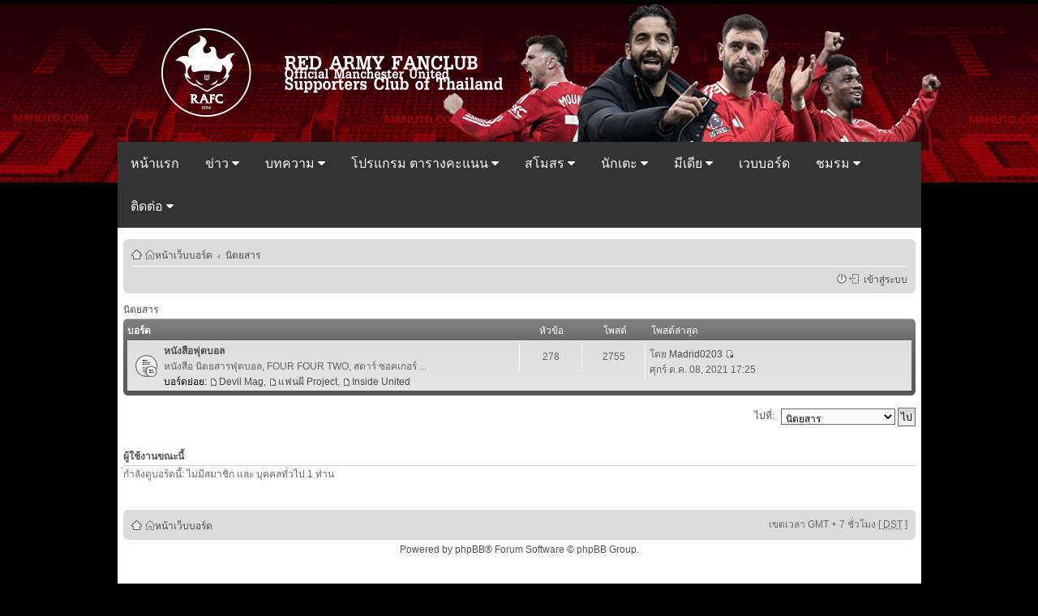

--- FILE ---
content_type: text/html; charset=UTF-8
request_url: https://www.redarmyfc.com/forum/viewforum.php?f=42&sid=cc7a43b7e8028193763f1a47df90f81c
body_size: 8176
content:
<!DOCTYPE HTML PUBLIC "-//W3C//DTD HTML 4.01 Transitional//EN" "https://www.w3c.org/TR/1999/REC-html401-19991224/loose.dtd">
<html style="background-color:#000000;" xmlns="https://www.w3.org/1999/xhtml" dir="ltr" lang="th" xml:lang="th">
<head>
<meta http-equiv="content-type" content="text/html; charset=UTF-8" />
<meta http-equiv="content-style-type" content="text/css" />
<meta http-equiv="content-language" content="th" />
<meta http-equiv="imagetoolbar" content="no" />
<meta name="resource-type" content="document" />
<meta name="distribution" content="global" />
<meta name="keywords" content="บอร์ด - นิตยสาร" />
<meta name="description" content="บอร์ด - นิตยสาร" />

<title>เรด อาร์มี่ แฟนคลับ &bull; บอร์ด - นิตยสาร</title>



<!--
	phpBB style name: prosilver
	Based on style:   prosilver (this is the default phpBB3 style)
	Original author:  Tom Beddard ( https://www.subBlue.com/ )
	Modified by:
-->

<script type="text/javascript">
// <![CDATA[
	var jump_page = 'ใส่หมายเลขหน้าที่ต้องการเปิดดู.:';
	var on_page = '';
	var per_page = '';
	var base_url = '';
	var style_cookie = 'phpBBstyle';
	var style_cookie_settings = '; path=/; domain=.redarmyfc.com; secure';
	var onload_functions = new Array();
	var onunload_functions = new Array();

	

	/**
	* Find a member
	*/
	function find_username(url)
	{
		popup(url, 760, 570, '_usersearch');
		return false;
	}

	/**
	* New function for handling multiple calls to window.onload and window.unload by pentapenguin
	*/
	window.onload = function()
	{
		for (var i = 0; i < onload_functions.length; i++)
		{
			eval(onload_functions[i]);
		}
	};

	window.onunload = function()
	{
		for (var i = 0; i < onunload_functions.length; i++)
		{
			eval(onunload_functions[i]);
		}
	};

// ]]>
</script>
<script type="text/javascript" src="./styles/prosilver/template/styleswitcher.js"></script>
<script type="text/javascript" src="./styles/prosilver/template/forum_fn.js"></script>

<link href="./styles/prosilver/theme/print.css" rel="stylesheet" type="text/css" media="print" title="printonly" />
<link href="./style.php?id=1&amp;lang=en&amp;sid=fad6f1076fa82a3681678f57b665e13f" rel="stylesheet" type="text/css" media="screen, projection" />


<link href="https://www.redarmyfc.com/rafc-2.css?v=1" media="screen" rel="stylesheet" type="text/css" />
<!--[if lte IE 6]>
<link rel="stylesheet" type="text/css" href="styles/prosilver/template/rafc_fix.css" />
<![endif]--> 
<link href="https://www.redarmyfc.com/css/main.css?v=1" type="text/css" rel="stylesheet">
 <!--[if lt IE 9]>
 <script src="https://html5shim.googlecode.com/svn/trunk/html5.js"></script>
 <![endif]-->
<script type="text/javascript">

  var _gaq = _gaq || [];
  _gaq.push(['_setAccount', 'UA-3241025-1']);
  _gaq.push(['_trackPageview']);

  (function() {
    var ga = document.createElement('script'); ga.type = 'text/javascript'; ga.async = true;
    ga.src = ('https:' == document.location.protocol ? 'https://ssl' : 'http://www') + '.google-analytics.com/ga.js';
    var s = document.getElementsByTagName('script')[0]; s.parentNode.insertBefore(ga, s);
  })();

</script>

<link href="https://www.redarmyfc.com/fonts/font-awesome/css/font-awesome.min.css" rel="stylesheet" type="text/css">
<link href="https://www.redarmyfc.com/fonts/simple-line-icons/css/simple-line-icons.css" rel="stylesheet">
</head>
<body id="phpbb" class="section-viewforum ltr">
<div align="center">
<table width="991" height="5" border="0" cellpadding="0" cellspacing="0">
	<tr>
		<td>
		</td>
	</tr>
</table>
<table width="100%" height="220" style="background-color:#9b0012; background: url(https://www.redarmyfc.com/images/2024_bg.jpg?v=1) center top scroll no-repeat #000000 !important;" border="0" cellpadding="0" cellspacing="0">
	<tr>
		<td>
<div align="center" style="padding:0 6px 0 6px;">
<table width="991" height="170" border="0" cellpadding="0" cellspacing="0">
	<tr>
		<td style="padding-left:50px;"><a href="https://www.redarmyfc.com" title="Home"><img src="https://www.redarmyfc.com/images/rafc_logo2015.png" width="448" height="113" border="0" alt="Home"></a></td>
		<td style="text-align:right; padding-right:30px;"></td>
	</tr>
</table>
</div>
		</td>
	</tr>
	<tr>
		<td>
<center><div style="vertical-align:top;">
<table style="width:991px; background-color:#000000;" border="0" cellpadding="0" cellspacing="0">
	<tr>
		<td>
<div class="navbarz">
  <a href="https://www.redarmyfc.com">หน้าแรก</a>
<div class="dropdownz">
    <button class="dropbtnz">ข่าว
      <i class="fa fa-caret-down"></i>
    </button>
    <div class="dropdownz-content">
  <a href="https://www.redarmyfc.com/news.php">ข่าว</a>
  <a href="https://www.redarmyfc.com/cat.php?cid=43">ตลาดซื้อขาย</a>
  <a href="https://www.redarmyfc.com/cat.php?cid=19">ประชาสัมพันธ์</a>
    </div>
  </div> 
 <div class="dropdownz">
    <button class="dropbtnz">บทความ
      <i class="fa fa-caret-down"></i>
    </button>
    <div class="dropdownz-content">
  <a href="https://www.redarmyfc.com/cat.php?cid=5">บทความ</a>
  <a href="https://www.redarmyfc.com/cat.php?cid=12">ฟุตบอล ชีวิต มิตรภาพ</a>
  <a href="https://www.redarmyfc.com/cat.php?cid=8">สัมภาษณ์</a>
  <a href="https://www.redarmyfc.com/cat.php?cid=23">ซีซั่น รีวิว</a>
  <a href="https://www.redarmyfc.com/cat.php?cid=6">เรดส์ รีวิว</a>
  <a href="https://www.redarmyfc.com/cat.php?cid=46">Devil & Duck</a>
  <a href="https://www.redarmyfc.com/devilmag.php">Devil Magazine</a>
  <a href="https://www.redarmyfc.com/cat.php?cid=42">แฟนผี Project </a>
    </div>
  </div> 
    <div class="dropdownz">
    <button class="dropbtnz">โปรแกรม ตารางคะแนน
      <i class="fa fa-caret-down"></i>
    </button>
    <div class="dropdownz-content">
      <a href="https://www.redarmyfc.com/fixtures.php">โปรแกรมแข่ง</a>
      <a href="https://www.redarmyfc.com/league.php">ตารางคะแนน</a>
      <a href="https://www.redarmyfc.com/livetv.php">ดูบอลออนไลน์</a>
    </div>
  </div>
   <div class="dropdownz">
    <button class="dropbtnz">สโมสร
      <i class="fa fa-caret-down"></i>
    </button>
    <div class="dropdownz-content">
      <a href="https://www.redarmyfc.com/history.php">ประวัติสโมสร</a>
      <a href="https://www.redarmyfc.com/manager_profile.php">ผู้จัดการทีม</a>
      <a href="https://www.redarmyfc.com/trophy.php">ถ้วยรางวัล</a>
	  <a href="https://www.redarmyfc.com/plhalloffame.php">PL Hall of Fame</a>
      <a href="https://www.redarmyfc.com/kits.php">เสื้อทีม</a>
    </div>
  </div>
  <div class="dropdownz">
    <button class="dropbtnz">นักเตะ
      <i class="fa fa-caret-down"></i>
    </button>
    <div class="dropdownz-content">
      <a href="https://www.redarmyfc.com/squad.php">ประวัตินักเตะ</a>
      <a href="https://www.redarmyfc.com/squad_birthday.php">วันเกิด</a>
      <a href="https://www.redarmyfc.com/squad_transfer.php">ตลาดซื้อ ขาย</a>
      <a href="https://www.redarmyfc.com/squad_scorers.php">ประตู แอสซิสต์</a>
    </div>
  </div>   
   <div class="dropdownz">
    <button class="dropbtnz">มีเดีย
      <i class="fa fa-caret-down"></i>
    </button>
    <div class="dropdownz-content">
      <a href="https://www.redarmyfc.com/story.php">สตอรี่</a>
      <a href="https://www.redarmyfc.com/gallery.php">รูปภาพ</a>
      <a href="https://www.redarmyfc.com/wallpaper.php">วอลเปเปอร์</a>
      <a href="https://www.redarmyfc.com/video.php">วีดีโอ</a>
    </div>
  </div>  
     <a href="https://www.redarmyfc.com/forum">เวบบอร์ด</a>
    <div class="dropdownz">
    <button class="dropbtnz">ชมรม
      <i class="fa fa-caret-down"></i>
    </button>
    <div class="dropdownz-content">
      <a href="https://www.redarmyfc.com/content.php?id=4597">สมัครสมาชิก</a>
      <a href="https://www.redarmyfc.com/content.php?id=4790">รายชื่อสมาชิก</a>
      <a href="https://www.redarmyfc.com/content.php?id=4849">ซื้อตั๋วดูบอล</a>
      <a href="https://www.redarmyfc.com/content.php?id=3012">คำถามบ่อย</a>
      <a href="https://www.redarmyfc.com/cat.php?cid=26">ข่าว</a>
      <a href="https://www.redarmyfc.com/gallery.php?gid=1">รูปกิจกรรม</a>
      <a href="https://www.redarmyfc.com/cat.php?cid=44">My United</a>
    </div>
  </div>  
    <div class="dropdownz">
    <button class="dropbtnz">ติดต่อ
      <i class="fa fa-caret-down"></i>
    </button>
    <div class="dropdownz-content">
      <a href="https://www.redarmyfc.com/contact.php">ติดต่อชมรม</a>
      <a href="https://www.tiktok.com/@rafc1994">TikTok</a>
      <a href="https://www.facebook.com/rafc1994">Facebook</a>
      <a href="https://twitter.com/rafc1994">Twitter</a>
      <a href="https://instagram.com/rafc1994">Instagram</a>
      <a href="https://www.youtube.com/redarmyfc?sub_confirmation=1">Youtube</a>
    </div>
  </div> 
</div>
        </td>
	</tr>
</table></div></center>	
		
		
		
	    </td>
	</tr>
</table>
<table width="1003" border="0" cellpadding="0" cellspacing="0">
	<tr>
		<td width="6"></td>
		<td width="991">

<table bgcolor="#ffffff" width="991" border="0" cellpadding="0" cellspacing="0">
	<tr>
		<td width="991" height="7">
<br>


		</td>
	</tr>
	<tr>
		<td width="991" bgcolor="#ffffff">
<table width="991" border="0" cellpadding="0" cellspacing="0">
	<tr>
		<td width="991">


<table width="991" border="0" cellpadding="7" cellspacing="0">
	<tr valign="top">
		<td align="left" style="padding-left:7px;">

	<a id="top" name="top" accesskey="t"></a>

		<div class="navbar">
			<div class="inner"><span class="corners-top"><span></span></span>

			<ul class="linklist navlinks">
				<li class="icon-home"><a href="./index.php?sid=fad6f1076fa82a3681678f57b665e13f" accesskey="h">หน้าเว็บบอร์ด</a>  <strong>&#8249;</strong> <a href="./viewforum.php?f=42&amp;sid=fad6f1076fa82a3681678f57b665e13f">นิตยสาร</a></li>

				
			</ul>

			

			<ul class="linklist rightside">
				
					<li class="icon-logout"><a href="./ucp.php?mode=login&amp;sid=fad6f1076fa82a3681678f57b665e13f" title=" เข้าสู่ระบบ " accesskey="x"> เข้าสู่ระบบ </a></li>
				
			</ul>

			<span class="corners-bottom"><span></span></span></div>
		</div>

	</div>

	<a name="start_here"></a>
	<div id="page-body">
		
<h2><a href="./viewforum.php?f=42&amp;sid=fad6f1076fa82a3681678f57b665e13f">นิตยสาร</a></h2>


		<div class="forabg">
			<div class="inner"><span class="corners-top"><span></span></span>
			<ul class="topiclist">
				<li class="header">
					<dl class="icon">
						<dt>บอร์ด</dt>
						<dd class="topics">หัวข้อ</dd>
						<dd class="posts">โพสต์</dd>
						<dd class="lastpost"><span>โพสต์ล่าสุด</span></dd>
					</dl>
				</li>
			</ul>
			<ul class="topiclist forums">
	
		<li class="row">
			<dl class="icon" style="background-image: url(./styles/prosilver/imageset/forum_read_subforum.gif); background-repeat: no-repeat;">
				<dt title="ไม่มีโพสที่ยังไม่ได้อ่าน">
				
					<a href="./viewforum.php?f=35&amp;sid=fad6f1076fa82a3681678f57b665e13f" class="forumtitle">หนังสือฟุตบอล</a><br />
					หนังสือ นิตยสารฟุตบอล, FOUR FOUR TWO, สตาร์ ซอคเกอร์ ...
					<br /><strong>บอร์ดย่อย: </strong> <a href="./viewforum.php?f=54&amp;sid=fad6f1076fa82a3681678f57b665e13f" class="subforum read" title="ไม่มีโพสที่ยังไม่ได้อ่าน">Devil Mag</a>, <a href="./viewforum.php?f=31&amp;sid=fad6f1076fa82a3681678f57b665e13f" class="subforum read" title="ไม่มีโพสที่ยังไม่ได้อ่าน">แฟนผี Project</a>, <a href="./viewforum.php?f=32&amp;sid=fad6f1076fa82a3681678f57b665e13f" class="subforum read" title="ไม่มีโพสที่ยังไม่ได้อ่าน">Inside United</a>
				</dt>
				
					<dd class="topics">278 <dfn>หัวข้อ</dfn></dd>
					<dd class="posts">2755 <dfn>โพสต์</dfn></dd>
					<dd class="lastpost"><span>
						<dfn>โพสต์ล่าสุด</dfn> โดย <a href="./memberlist.php?mode=viewprofile&amp;u=61975&amp;sid=fad6f1076fa82a3681678f57b665e13f">Madrid0203</a>
						<a href="./viewtopic.php?f=35&amp;p=1849716&amp;sid=fad6f1076fa82a3681678f57b665e13f#p1849716"><img src="./styles/prosilver/imageset/icon_topic_latest.gif" width="11" height="9" alt="ดูข้อความล่าสุด" title="ดูข้อความล่าสุด" /></a> <br />ศุกร์ ต.ค. 08, 2021 17:25</span>
					</dd>
				
			</dl>
		</li>
	
			</ul>

			<span class="corners-bottom"><span></span></span></div>
		</div>
	
	<form method="post" id="jumpbox" action="./viewforum.php?sid=fad6f1076fa82a3681678f57b665e13f" onsubmit="if(this.f.value == -1){return false;}">

	
		<fieldset class="jumpbox">
	
			<label for="f" accesskey="j">ไปที่:</label>
			<select name="f" id="f" onchange="if(this.options[this.selectedIndex].value != -1){ document.forms['jumpbox'].submit() }">
			
				<option value="-1">เลือกบอร์ด</option>
			<option value="-1">------------------</option>
				<option value="36">เรด อาร์มี่ แฟนคลับ</option>
			
				<option value="1">&nbsp; &nbsp;เรด อาร์มี่ แฟนคลับ</option>
			
				<option value="12">&nbsp; &nbsp;&nbsp; &nbsp;RAFC</option>
			
				<option value="23">&nbsp; &nbsp;&nbsp; &nbsp;&nbsp; &nbsp;Academy</option>
			
				<option value="37">สื่อกีฬา</option>
			
				<option value="15">&nbsp; &nbsp;Live</option>
			
				<option value="7">&nbsp; &nbsp;วีดีโอ ไฮไลท์</option>
			
				<option value="2">&nbsp; &nbsp;โพสต์รูป</option>
			
				<option value="38">&nbsp; &nbsp;ซื้อขาย</option>
			
				<option value="17">&nbsp; &nbsp;&nbsp; &nbsp;ซื้อขาย</option>
			
				<option value="42" selected="selected">นิตยสาร</option>
			
				<option value="35">&nbsp; &nbsp;หนังสือฟุตบอล</option>
			
				<option value="54">&nbsp; &nbsp;&nbsp; &nbsp;Devil Mag</option>
			
				<option value="31">&nbsp; &nbsp;&nbsp; &nbsp;แฟนผี Project</option>
			
				<option value="32">&nbsp; &nbsp;&nbsp; &nbsp;Inside United</option>
			
				<option value="40">เกมส์</option>
			
				<option value="14">&nbsp; &nbsp;Games</option>
			
				<option value="3">&nbsp; &nbsp;&nbsp; &nbsp;CM &amp; FM</option>
			
				<option value="9">&nbsp; &nbsp;&nbsp; &nbsp;Winning Eleven</option>
			
				<option value="22">&nbsp; &nbsp;&nbsp; &nbsp;FIFA</option>
			
				<option value="28">&nbsp; &nbsp;&nbsp; &nbsp;PES</option>
			
				<option value="29">&nbsp; &nbsp;&nbsp; &nbsp;Fantasy League</option>
			
				<option value="43">นักเตะ</option>
			
				<option value="4">&nbsp; &nbsp;เดวิด เบ็คแฮม</option>
			
				<option value="21">&nbsp; &nbsp;คริสเตียโน่ โรนัลโด้</option>
			
				<option value="33">&nbsp; &nbsp;โอเล่ กุนนาร์ โซลชาร์</option>
			
				<option value="44">สัพเพเหระ</option>
			
				<option value="8">&nbsp; &nbsp;สัพเพเหระ</option>
			
				<option value="10">&nbsp; &nbsp;&nbsp; &nbsp;ฟุตบอลระดับชาติ</option>
			
				<option value="18">&nbsp; &nbsp;&nbsp; &nbsp;รองเท้าฟุตบอล</option>
			
				<option value="24">&nbsp; &nbsp;&nbsp; &nbsp;สนามฟุตบอล</option>
			
			</select>
			<input type="submit" value="ไป" class="button2" />
		</fieldset>
	</form>


	<h3>ผู้ใช้งานขณะนี้</h3>
	<p>่กำลังดูบอร์ดนี้: ไม่มีสมาชิก และ บุคคลทั่วไป 1 ท่าน</p>
﻿	</div>

<div id="page-footer">

	<div class="navbar">
		<div class="inner"><span class="corners-top"><span></span></span>

		<ul class="linklist">
			<li class="icon-home"><a href="./index.php?sid=fad6f1076fa82a3681678f57b665e13f" accesskey="h">หน้าเว็บบอร์ด</a></li>
				
			<li class="rightside">เขตเวลา GMT + 7 ชั่วโมง [ <abbr title="Daylight Saving Time">DST</abbr> ]</li>
		</ul>

		<span class="corners-bottom"><span></span></span></div>
	</div>

	<div class="copyright" style="font-size:12px;">Powered by <a href="https://www.phpbb.com/">phpBB</a>&reg; Forum Software &copy; phpBB Group.
		
	</div>
</div>

</div>

<div>
	<a id="bottom" name="bottom" accesskey="z"></a>
	
</div>

	</td>
		<td width="7"></td>
	</tr>
</table>

		</td>
		</tr>
</table><br>
		</td>
		</tr>
</table>
<table style="background-color:#ffffff;" id="gray" width="991" border="0" cellpadding="0" cellspacing="0">
	<tr>
		<td style="text-align:center; padding:10px;">
		</td>
	</tr>
</table>
<hr style="border:none; margin-top:0px; margin-bottom:0px; height:2px; background-color:#9c0113;">
<table style="color:#ffffff;" id="gray" width="991" border="0" cellpadding="0" cellspacing="0">
	<tr>
		<td style="text-align:center; padding:10px;">
<!-- 28/01/2026-->
<a href="https://ev99.nl/">EV99</a> &nbsp;

<!-- 28/01/2026-->
<a href="https://xoso66.sarl/">xoso66</a> &nbsp; 

<!-- 28/01/2026-->
<a href="https://ev99.uk.net/">ev99</a> &nbsp; 

<!-- 28/01/2026-->
<a href="https://ev88.wales/">ev88</a> &nbsp; 

<!-- 28/01/2026-->
<a href="https://vaobet.ru.com/">vaobet</a> &nbsp; 

<!-- 28/01/2026-->
<a href="https://vsbet.london/">nhà cái uy tín</a> &nbsp; 

<!-- 28/01/2026-->
<a href="https://topsunwin.club/">sunwin</a> &nbsp; 

<!-- 28/01/2026-->
<a href="https://top789club.com/">789club</a> &nbsp; 

<!-- 28/01/2026-->
<a href="https://mb66-thai.com/">MB66</a> &nbsp; 

<!-- 28/01/2026-->
<a href="https://f8bet0.world/">F8BET</a> &nbsp; 

<!-- 29/01/2026-->
<a href="https://www.snappedthepodcast.com/">Sunwin</a>  &nbsp; 

<!-- 29/01/2026-->
<a href="https://789betthailan.com/">789BET</a> &nbsp; 

<!-- 29/01/2026-->
<a href="https://88ii.club/">88i</a> &nbsp; 

<!-- 29/01/2026-->
<a href="https://gamebai789.club/">789club</a> &nbsp; 

<!-- 29/01/2026-->
<a href="https://7mth.co.com/">7m</a> &nbsp; 

<!-- 29/01/2026-->
<a href="https://www.gayliving.ca/">luongsontv</a> &nbsp; 

<!-- 29/01/2026-->
<a href="https://fabet.name/">https://fabet.name/</a> &nbsp; 

<!-- 30/01/2026-->
<a href="https://bet88yk.com/">Bet88</a> &nbsp; 

<!-- 30/01/2026-->
<a href="https://rikvip9.net/">Rik vip</a> &nbsp; 

<!-- 30/01/2026-->
<a href="https://okfun.bid/">OKFUN</a> &nbsp; 

<!-- 30/01/2026-->
<a href="https://mb66.mba/">MB66</a> &nbsp; 

<!-- 30/01/2026-->
<a href="https://f8bet.me.uk/">F8BET</a> &nbsp; 

<!-- 31/01/2026-->
<a href="https://ok99678.com/">OK9</a> &nbsp; 

<!-- 31/01/2026-->
<a href="https://magazine.jp.net/">ok365</a> &nbsp; 

<!-- 31/01/2026-->
<a href="https://wheat.cn.com/">lu88</a> &nbsp; 

<!-- 31/01/2026-->
<a href="https://vvvwinn.net/">vvvwin</a> &nbsp; 

<!-- 31/01/2026-->
<a href="https://dirty.co.com/">hello88 com</a> &nbsp; 

<!-- 31/01/2026-->
<a href="https://ding.co.com/">Sv66</a> &nbsp; 

<!-- 31/01/2026-->
<a href="https://forms.co.com/">Man88</a> &nbsp; 

<!-- 31/01/2026-->
<a href="https://sfi.us.com/">acb8</a> &nbsp; 

<!-- 31/01/2026-->
<a href="https://pg88.mom/">PG88</a> &nbsp; 

<!-- 01/02/2026-->
<a href="https://gamebaidoithuong1.io/">Game bài đổi thưởng</a>  &nbsp; 

<!-- 01/02/2026-->
<a href="https://mm88.build/">MM88</a>  &nbsp; 

<!-- 01/02/2025-->
<a href="https://bj8880.com/">bj88</a>  &nbsp; 

<!-- 02/02/2026-->
<a href="https://gamehitclub1.com/">hit club</a>  &nbsp; 

<!-- 02/02/2026-->
<a href="https://8day.health/">8day</a>  &nbsp; 

<!-- 02/02/2026-->
<a href="https://kubet6686.com/">Kubet</a>  &nbsp; 

<!-- 02/02/2026-->
<a href="https://ok8386.sh/">ok8386</a>  &nbsp; 

<!-- 02/02/2026-->
<a href="https://789bethub.com/">789BET</a>  &nbsp; 

<!-- 02/02/2026-->
<a href="https://bk8hello.com/">BK8</a>  &nbsp; 

<!-- 02/02/2026-->
<a href="https://fly88.in/">FLY88</a>  &nbsp; 

<!-- 02/02/2026-->
<a href="https://shbet.id/">SHBET</a>  &nbsp; 

<!-- 02/02/2026-->
<a href="https://www.qq8827.com/">trang chủ qq88</a>  &nbsp; 

<!-- 02/02/2026-->
<a href="https://shbet.law/">SHBET</a>  &nbsp; 

<!-- 03/02/2026-->
<a href="https://top10nhacaiuytin.win/">Nhà cái uy tín</a>  &nbsp; 

<!-- 03/02/2026-->
<a href="https://78win.soccer/">78win</a>  &nbsp; 

<!-- 03/02/2026-->
<a href="https://fly88.gifts/">fly88</a>  &nbsp; 

<!-- 03/02/2026-->
<a href="https://789b.win/">789bet</a>  &nbsp; 

<!-- 03/02/2026-->
<a href="https://789bet.agency/">https://789bet.agency/</a>  &nbsp; 

<!-- 03/02/2026-->
<a href="https://f168.news/">f168</a>  &nbsp; 

<!-- 03/02/2026-->
<a href="https://78winn.online/">78WIN</a>  &nbsp; 

<!-- 03/02/2026-->
<a href="https://new88tl.org/">new88</a>  &nbsp; 

<!-- 03/02/2026-->
<a href="https://789bet.events/">789bet</a>  &nbsp; 

<!-- 03/02/2026-->
<a href="https://hi88.gives/">https://hi88.gives/</a>  &nbsp; 

<!-- 04/02/2026-->
<a href="https://w88link0.com/">w88</a>  &nbsp; 

<!-- 04/02/2026-->
<a href="https://w88link1.com/">w88</a>  &nbsp; 

<!-- 04/02/2026-->
<a href="https://sunwinn.deal/">sunwin</a>  &nbsp; 

<!-- 04/02/2026-->
<a href="https://rik88.ltd/">https://rik88.ltd/</a>  &nbsp; 

<!-- 04/02/2026-->
<a href="https://alo789.jpn.com/">https://alo789.jpn.com/</a>  &nbsp; 

<!-- 04/02/2026-->
<a href="https://f168.law/">F168</a>  &nbsp; 

<!-- 04/02/2026-->
<a href="https://go88vip.io">go88</a>  &nbsp; 

<!-- 04/02/2026-->
<a href="https://f168.ing/">F168</a>  &nbsp; 

<!-- 05/02/2026-->
<a href="https://bin88.co.com/">Bin88</a>  &nbsp; 

<!-- 05/02/2026-->
<a href="https://pg88.fishing/">PG88</a>  &nbsp; 

<!-- 05/02/2025-->
<a href="https://bj8885.com/">bj88</a>  &nbsp; 

<!-- 05/02/2026-->
<a href="https://shbetvy.com/">SHBET</a> &nbsp;

<!-- 05/02/2026-->
<a href="https://cakhiatv.lifestyle/">trực tiếp bóng đá</a>  &nbsp; 

<!-- 05/02/2026-->
<a href="https://qq8876.net/">QQ88</a>  &nbsp; 

<!-- 05/02/2026-->
<a href="https://78winn.co/">78Win</a> &nbsp;

<!-- 05/02/2026-->
<a href="https://www.propixel.com.mx/">7m</a> &nbsp;

<!-- 05/02/2026-->
<a href="https://ok9.show/">https://ok9.show/</a> &nbsp;

<!-- 05/02/2026-->
<a href="https://ok9.ninja/">https://ok9.ninja/</a> &nbsp;

<!-- 05/02/2026-->
<a href="https://king88.dental/">King88</a>  &nbsp; 

<!-- 06/02/2026-->
<a href="https://c168.company/">C168</a> &nbsp;

<!-- 06/02/2026-->
<a href="https://cakhia03.tv/">trực tiếp bóng đá</a> &nbsp;

<!-- 06/02/2026-->
<a href="https://f168.vision/">F168</a> &nbsp;

<!-- 06/02/2026-->
<a href="https://789bet.rocks/">https://789bet.rocks/</a> &nbsp;

<!-- 06/02/2026-->
<a href="https://mb66p.com/">MB66</a> &nbsp;

<!-- 06/02/2026-->
<a href="https://78winel.com/">78Win</a> &nbsp;

<!-- 06/02/2026-->
<a href="https://78winnh.net/">78win</a> &nbsp;

<!-- 06/02/2026-->
<a href="https://mb66th.net/">MB66</a> &nbsp;

<!-- 06/02/2026-->
<a href="https://789win.gg/">789WIN</a> &nbsp;

<!-- 06/02/2026-->
<a href="https://mb666.info/">MB66</a> &nbsp;

<!-- 07/02/2026-->
<a href="https://ev88.cn.com/">ev88</a> &nbsp;

<!-- 07/02/2026-->
<a href="https://s6663.com/">s666</a> &nbsp;

<!-- 07/02/2026-->
<a href="https://8day.shoes/">8day</a> &nbsp;

<!-- 07/02/2026-->
<a href="https://v9betp.com/">v9bet</a> &nbsp;

<!-- 07/02/2026-->
<a href="https://bk8link3.com/">bk8</a> &nbsp;

<!-- 07/02/2026-->
<a href="https://hitclub.website/">hitclub</a> &nbsp;

<!-- 07/02/2026-->
<a href="https://go88club4.com/">go88</a> &nbsp;

<!-- 07/02/2026-->
<a href="https://mb66ab.com/">MB66</a> &nbsp;

<!-- 07/02/2026-->
<a href="https://kubet.net.vc/">link kubet</a> &nbsp;

<!-- 07/02/2026-->
<a href="https://shbet.gg/">SHBET</a> &nbsp;

<!-- 07/02/2026-->
<a href="https://shbet.cruises/">https://shbet.cruises/</a> &nbsp;

<!-- 07/02/2026-->
<a href="https://okadabooks.com/">F8BET</a> &nbsp;

<!-- 07/02/2026-->
<a href="https://789win1.black/">https://789win1.black/</a> &nbsp;

<!-- 07/02/2026-->
<a href="https://aliexpress.ru.com/">sun win</a> &nbsp;

<!-- 07/02/2026-->
<a href="https://rc.com.vc/">keonhacai</a> &nbsp;

<!-- 07/02/2026-->
<a href="https://hitclub8.tv/">Hitclub</a> &nbsp;

<!-- 08/02/2026-->
<a href="https://hi88.soccer/">Hi88</a> &nbsp;

<!-- 08/02/2026-->
<a href="https://cm88vn.com/">cm88vn.com</a> &nbsp;

<!-- 08/02/2026-->
<a href="https://f8bet.science/">https://f8bet.science/</a> &nbsp;

<!-- 08/02/2026-->
<a href="https://f168.sarl/">F168</a> &nbsp;

<!-- 08/02/2026-->
<a href="https://spark.ru.com/">789club</a> &nbsp;

<!-- 08/02/2026-->
<a href="https://chokbet.net/">Chokbet</a> &nbsp;

<!-- 09/02/2026-->
<a href="https://33win100.com/">33win</a> &nbsp;

<!-- 09/02/2026-->
<a href="https://33win101.com/">33win</a> &nbsp;

<!-- 09/02/2026-->
<a href="https://hello880.net/">hello88</a> &nbsp;

<!-- 09/02/2026-->
<a href="https://s666j.net/">s666</a> &nbsp;

<!-- 09/02/2026-->
<a href="https://mb66.black/">MB66</a> &nbsp;

<!-- 09/02/2026-->
<a href="https://789betss.com/">789BET</a> &nbsp;

<!-- 09/02/2026-->
<a href="https://yukonterritorycanada.ca/">lương sơn tv</a> &nbsp;

<!-- 09/02/2026-->
<a href="https://vnew88.net/">https://vnew88.net/</a> &nbsp;

<!-- 09/02/2026-->
<a href="https://78wincom.net/">78win</a> &nbsp;

<!-- 09/02/2026-->
<a href="https://bshbet.com/">https://bshbet.com/</a> &nbsp;

<!-- 09/02/2026-->
<a href="https://s666.sa.com/">S666</a> &nbsp;

<!-- 09/02/2026-->
<a href="https://jun8810.biz/">Jun88</a> &nbsp;

<!-- 09/02/2026-->
<a href="https://kubetz.in/">Kubet</a> &nbsp;

<!-- 09/02/2026-->
<a href="https://mb66z.net/">Mb66</a> &nbsp;

<!-- 09/02/2026-->
<a href="https://79king.sa.com/">79king</a> &nbsp;

<!-- 09/02/2026-->
<a href="https://789win1.cafe/">789win</a> &nbsp;

<!-- 10/02/2026-->
<a href="https://shbet.group/">SHBET</a> &nbsp;

<!-- 10/02/2026-->
<a href="https://hi88.tours/">https://hi88.tours/</a> &nbsp;

<!-- 10/02/2026-->
<a href="https://polodemocratico.info/">F168</a> &nbsp;

<!-- 10/02/2026-->
<a href="https://www.arcticomi.ca/">luongsontv</a> &nbsp;

<!-- 10/02/2026-->
<a href="https://f8bet.dental/">F8bet</a> &nbsp;

<!-- 10/02/2026-->
<a href="https://xx88.ac/">https://xx88.ac/</a> &nbsp;

<!-- 10/02/2026-->
<a href="https://8daycom.app/">8day</a> &nbsp;

<!-- 10/02/2026-->
<a href="https://789club60.com/">789club</a> &nbsp;

<!-- 10/02/2026-->
<a href="https://789club24.com/">789club</a> &nbsp;

<!-- 10/02/2026-->
<a href="https://sunwin1.bz/">sunwin</a> &nbsp;

<!-- 10/02/2026-->
<a href="https://i9betz4.com/">I9BET</a> &nbsp;

<!-- 10/02/2026-->
<a href="https://typhu88j.com/">TYPHU88</a> &nbsp;

<!-- 11/02/2026-->
<a href="https://ev88.la/">EV88</a> &nbsp;

<!-- 11/02/2026-->
<a href="https://f8beta2.me/">F8BET</a> &nbsp;

<!-- 11/02/2026-->
<a href="https://f168.group/">F168</a> &nbsp;

<!-- 11/02/2026-->
<a href="https://78win.love/">78win</a> &nbsp;

<!-- 12/02/2026-->
<a href="https://ok8386.guide/">OK8386</a> &nbsp;

<!-- 12/02/2026-->
<a href="https://mmlive.beauty/">mmlive</a> &nbsp;

<!-- 12/02/2026-->
<a href="https://shbet.racing/">SHBET</a> &nbsp;

<!-- 12/02/2026-->
<a href="https://shbetz.net/">SHBET</a> &nbsp;

<!-- 12/02/2026-->
<a href="https://789winh.com/">https://789winh.com/</a> &nbsp;

<!-- 12/02/2026-->
<a href="https://f168.today/">f168</a> &nbsp;

<!-- 12/02/2026-->
<a href="https://sc88e.net/">SC88</a> &nbsp;

<!-- 12/02/2026-->
<a href="https://xoilac.ad/">xoilac</a> &nbsp;

<!-- 12/02/2026-->
<a href="https://shbet.fm/">SHBET</a> &nbsp;

<!-- 12/02/2026-->
<a href="https://ufabet.date/">ufabet</a> &nbsp;

<!-- 13/02/2026-->
<a href="https://b52club.sa.com/">b52club</a> &nbsp;

<!-- 13/02/2026-->
<a href="https://hitclub.sa.com/">hitclub</a> &nbsp;

<!-- 13/02/2026-->
<a href="https://rr8888.in.net/">RR88</a> &nbsp;

<!-- 13/02/2026-->
<a href="https://ricbet.us.org/">ricbet</a> &nbsp;

<!-- 13/02/2026-->
<a href="https://ricbet.eu.com/">ricbet</a> &nbsp;

<!-- 13/02/2026-->
<a href="https://k8cc.locker/">K8CC</a> &nbsp;

<!-- 13/02/2026-->
<a href="https://qq88gg.net/">https://qq88gg.net/</a> &nbsp;

<!-- 13/02/2026-->
<a href="https://jun88pl.com/">Jun88</a> &nbsp;

<!-- 13/02/2026-->
<a href="https://f8betlv.com/">https://f8betlv.com/</a> &nbsp;

<!-- 13/02/2026-->
<a href="https://f168.team/">F168</a> &nbsp;

<!-- 13/02/2026-->
<a href="https://qq88.co.com/">QQ88</a> &nbsp;

<!-- 13/02/2026-->
<a href="https://ok9bet.net/">ok9</a> &nbsp;

<!-- 13/02/2026-->
<a href="https://webcam.de.com/">zbet</a> &nbsp;

<!-- 13/02/2026-->
<a href="https://mm88.directory/">https://mm88.directory/</a> &nbsp;

<!-- 13/02/2026-->
<a href="https://789bets.biz/">https://789bets.biz/</a> &nbsp;

<!-- 14/02/2026-->
<a href="https://hi88.uno/">hi88</a> &nbsp;

<!-- 14/02/2026-->
<a href="https://mb66ax.com/">MB66</a> &nbsp;

<!-- 14/02/2026-->
<a href="https://jun88vn.co.com/">jun88</a> &nbsp;

<!-- 14/02/2026-->
<a href="https://8kbetcom.site/">8KBET</a> &nbsp;

<!-- 14/02/2026-->
<a href="https://1mm888.com/">MM88</a> &nbsp;

<!-- 14/02/2026-->
<a href="https://topxx88.com/">XX88</a> &nbsp;

<!-- 14/02/2026-->
<a href="https://mm88k.org/">MM88</a> &nbsp;

<!-- 14/02/2026-->
<a href="https://fun88.support/">https://fun88.support/</a> &nbsp;

<!-- 14/02/2026-->
<a href="https://ok9.sh/">OK9</a> &nbsp;

<!-- 14/02/2026-->
<a href="https://f168.onl/">https://f168.onl/</a> &nbsp;

<!-- 15/02/2026-->
<a href="https://mb66ac.com/">https://mb66ac.com/</a> &nbsp;

<!-- 15/02/2026-->
<a href="https://fun88.social/">Fun88</a> &nbsp;

<!-- 15/02/2026-->
<a href="https://188bet.estate/">188bet</a> &nbsp;

<!-- 15/02/2026-->
<a href="https://w88vn.us/">W88</a> &nbsp;

<!-- 15/02/2026-->
<a href="https://fun88tc.com/">Fun88</a> &nbsp;

<!-- 15/02/2026-->
<a href="https://tylekeonhacai5.it.com/">kèo nhà cái</a> &nbsp;

<!-- 15/02/2026-->
<a href="https://f8bet0.life/">F8bet</a> &nbsp;

<!-- 16/02/2026-->
<a href="https://new88.salon/">new88</a> &nbsp;

<!-- 16/02/2026-->
<a href="https://go888.in.net/">https://go888.in.net/</a> &nbsp;

<!-- 16/02/2026-->
<a href="https://7mcn.icu">7m</a> &nbsp;

<!-- 17/02/2026-->
<a href="https://hitclub43.com/">hitclub</a> &nbsp;

<!-- 17/02/2026-->
<a href="https://188betlink1.com/">188 bet</a> &nbsp;

<!-- 17/02/2026-->
<a href="https://j88.meme/">j88</a> &nbsp;

<!-- 17/02/2026-->
<a href="https://vaobet.win/">vaobet</a> &nbsp;

<!-- 17/02/2026-->
<a href="https://go881.cc/">go88</a> &nbsp;

<!-- 17/02/2026-->
<a href="https://mb66.business/">MB66</a> &nbsp;

<!-- 17/02/2026-->
<a href="https://whitehousewhitetails.com/contact-us">สล็อต</a> &nbsp;

<!-- 18/02/2026-->
<a href="https://www.harvardwecode.com/">sunwin</a> &nbsp;

<!-- 18/02/2026-->
<a href="https://blackout.co.com/">sunwin</a> &nbsp;

<!-- 18/02/2026-->
<a href="https://www.scicurious.co.uk/">ku bet</a> &nbsp;

<!-- 18/02/2026-->
<a href="https://shbet-okvip.uk.com/">SHBET</a> &nbsp;

<!-- 18/02/2026-->
<a href="https://hi88com.biz/">hi88com</a> &nbsp;

<!-- 18/02/2026-->
<a href="https://bom.win/">bomwin</a> &nbsp;

<!-- 19/02/2026-->
<a href="https://go88vip.io/">go88</a> &nbsp;

<!-- 19/02/2026-->
<a href="https://sc8844.com/">SC88</a> &nbsp;

<!-- 19/02/2026-->
<a href="https://nohu907a.com/">Nổ hũ</a> &nbsp;

<!-- 19/02/2026-->
<a href="https://immo.uk.com/">789BET</a> &nbsp;

<!-- 19/02/2026-->
<a href="https://cm88.cn.com/">CM88</a> &nbsp;

<!-- 19/02/2026-->
<a href="https://cm88.dad/">CM88</a> &nbsp;

<!-- 19/02/2026-->
<a href="https://mb66aa.com/">MB66</a> &nbsp;

<!-- 20/02/2026-->
<a href="https://gamego881.com/">go88</a> &nbsp;

<!-- 21/02/2026-->
<a href="https://xx88.eu.com/">XX88</a> &nbsp;

<!-- 21/02/2026-->
<a href="https://777.pe/">9r</a> &nbsp;

<!-- 21/02/2026-->
<a href="https://cakhiatv.uno/">https://cakhiatv.uno/</a> &nbsp;

<!-- 22/02/2026-->
<a href="https://thesniperbot.io/">lương sơn tv</a> &nbsp;

<!-- 22/02/2026-->
<a href="https://qq88.money/">https://qq88.money/</a> &nbsp;

<!-- 22/02/2026-->
<a href="https://32win.style/">32win</a> &nbsp;

<!-- 22/02/2026-->
<a href="https://rr88.black/">https://rr88.black/</a> &nbsp;

<!-- 22/02/2026-->
<a href="https://kqbd.ru.com/">kqbd</a> &nbsp;

<!-- 22/02/2026-->
<a href="https://hitclub1.bz/">hitclub</a> &nbsp;

<!-- 23/02/2026-->
<a href="https://new88thai.com/">NEW88</a> &nbsp;

<!-- 23/02/2026-->
<a href="https://sshbet.io/">SHBET</a> &nbsp;

<!-- 24/02/2026-->
<a href="https://ycominc.com/contact-us/">สล็อตเว็บตรง</a> &nbsp;

<!-- 28/02/2026-->
<a href="https://pgslots.shop/">pgslot</a>  &nbsp; 

<!-- 10/04/2026-->
<a href="https://www.goaldaddythai.com/">ดูบอลสด</a> &nbsp

<!-- 10/04/2026-->
<a href="https://www.midwaypar3golf.com/contact/">ufabet</a>  &nbsp; 

<!-- 10/04/2026-->
<a href="https://architecturalhouseplans.com/contact-us/">สล็อตเว็บตรง</a>  &nbsp;

<!-- 10/04/2026-->
<a href="https://www.riverfrontmurals.com/muralcommunity/">สล็อตเว็บตรง</a>  &nbsp;

<!-- 10/04/2026-->
<a href="https://www.thetailoringroom.com/contact-us/">สล็อตเว็บตรง</a>  &nbsp;

<!-- 10/04/2026-->
<a href="https://contextgallery.com/contact">สล็อตเว็บตรง</a>  &nbsp;

<!-- 13/06/2026-->
<a href="https://grouptherapyassociates.com/about-us/">สล็อตเว็บตรง</a> &nbsp;

<!-- 13/06/2026-->
<a href="https://www.yayaschophouse.com/eat-2">เว็บสล็อต</a> &nbsp;

<!-- 28/03/2026-->
<a href="https://www.changyth.com/">บอลสด</a>  &nbsp; 

<!-- 30/03/2026-->
<a href="https://www.mitchstarc56.com">สล็อต</a> &nbsp;

<!-- 09/07/2026-->
<a href="https://www.kaidonno1.com/index.php">สล็อต</a> &nbsp;

<!-- 23/02/2026-->
<a href="https://www.taladball.com/">เว็บแทงบอลUFABET by Taladball</a> &nbsp;

<!-- 23/02/2026-->
<a href="https://mb669i.com/">mb66</a> &nbsp;

<!-- 24/02/2026-->
<a href="https://jbo.team/">JBO</a> &nbsp;

<!-- 24/02/2026-->
<a href="https://nowgoal.mom/">nowgoal</a> &nbsp;

<!-- 25/02/2026-->
<a href="https://keonhacai.deals/">https://keonhacai.deals/</a> &nbsp;

<!-- 25/02/2026-->
<a href="https://new88.cooking/">NEW88</a> &nbsp;

<!-- 25/02/2026-->
<a href="https://ketquabongda.eu.com/">KQBD</a> &nbsp;

<!-- 25/02/2026-->
<a href="https://ricbet.jp.net/">Ricbet</a> &nbsp;

<!-- 25/02/2026-->
<a href="https://go88.sa.com/">go88</a> &nbsp;

<!-- 25/02/2026-->
<a href="https://iwinclub.ru.com/">iwin</a> &nbsp;

<!-- 25/02/2026-->
<a href="https://iwin.sa.com/">iwin</a> &nbsp;

<!-- 25/02/2026-->
<a href="https://rikvip.jp.net/">rikvip</a> &nbsp;

<!-- 25/02/2026-->
<a href="https://rikvip.za.com/">rikvip</a> &nbsp;

<!-- 25/02/2026-->
<a href="https://www.taladball.net/">แทงบอล UFBET</a> &nbsp;

<!-- 25/02/2026-->
<a href="https://dhl.mex.com/">sc 88</a> &nbsp;

<!-- 26/02/2026-->
<a href="https://mb66az.com/">MB66</a> &nbsp;

<!-- 26/02/2026-->
<a href="https://f8bet.me/">https://f8bet.me/</a> &nbsp; 

<!-- 26/02/2026-->
<a href="https://tabnewszamanpaper14.ru.com/">FLY88</a> &nbsp;

<!-- 26/02/2026-->
<a href="https://789betak.com/">789BET</a> &nbsp;

<!-- 27/02/2026-->
<a href="https://georgeboateng.com/">trang cá cược bóng đá</a> &nbsp; 

<!-- 27/02/2026-->
<a href="https://100vip.design/">100vip</a> &nbsp; 

<!-- 27/02/2026-->
<a href="https://www.78wind.love/">78win</a> &nbsp; 

<!-- 27/02/2026-->
<a href="https://bomwin.fit/">Bomwin</a> &nbsp; 

<!-- 27/02/2026-->
<a href="https://shbet800.com/">shbet</a> &nbsp; 

<!-- 28/02/2026-->
<a href="https://ok8386.finance/">https://ok8386.finance/</a> &nbsp; 

<!-- 28/02/2026-->
<a href="https://www.fly88.sh/">FLY88</a> &nbsp; 

<!-- 28/02/2026-->
<a href="https://go88vn.sa.com/">go88</a> &nbsp; 

<!-- 28/02/2026-->
<a href="https://freeter-employee.jp.net/">nhà cái uy tín</a> &nbsp; 

<!-- 28/02/2026-->
<a href="https://7mvn.in.net/ket-qua-bong-da/">kqbd 7mcn</a> &nbsp; 

<!-- 01/03/2026-->
<a href="https://ok9.football/">OK9</a> &nbsp; 
</td>
	</tr>
</table><br>
		</td>
		<td width="6"></td>
	</tr>
</table>


</div>
</body>
</html>

--- FILE ---
content_type: text/css
request_url: https://www.redarmyfc.com/rafc-2.css?v=1
body_size: 885
content:

body {
	background-color: #000000;
	margin: 0px;
	font-family: Tahoma, sans-serif; 
	font-size: 12px; 
	//background:url(http://www.redarmyfc.com/images/banner/krungsri_bg1.jpg) center top scroll no-repeat #6f5f5e !important;
	//background: url(http://www.redarmyfc.com/images/2012bg.jpg) center top scroll no-repeat #000000 !important;
}
#white a:link, #white a:visited, #white a:active {  
		font-size: 12px; 
		color: #ffffff; 
		text-decoration: none;
		}
#white a:hover { 
		font-size: 12px; 
		color: #d00303;
		text-decoration: none;
		}
#gray a:link, #gray a:visited, #gray a:active {  
		font-size: 12px; 
		color: #333333; 
		text-decoration: none;
		}
#gray a:hover { 
		font-size: 12px; 
		color: #d00303;
		text-decoration: none;
		}
		
		.navbarz {
    overflow: hidden;
    background-color: #333;
}

.navbarz a {
    float: left;
    font-size: 16px;
    color: white;
    text-align: center;
    padding: 14px 16px;
    text-decoration: none;
}

.dropdownz {
    float: left;
    overflow: hidden;
}

.dropdownz .dropbtnz {
    font-size: 16px;    
    border: none;
    outline: none;
    color: white;
    padding: 14px 16px;
    background-color: inherit;
    font-family: inherit;
    margin: 0;
}

.navbarz a:hover, .dropdownz:hover .dropbtnz {
    background-color: #ba0c12;
}

.dropdownz-content {
    display: none;
    position: absolute;
    background-color: #f9f9f9;
    min-width: 160px;
    box-shadow: 0px 8px 16px 0px rgba(0,0,0,0.2);
    z-index: 2;
}

.dropdownz-content a {
    float: none;
    color: black;
    padding: 12px 16px;
    text-decoration: none;
    display: block;
    text-align: left;
}

.dropdownz-content a:hover {
    background-color: #ddd;
}

.dropdownz:hover .dropdownz-content {
    display: block;
}

* {
  box-sizing: border-box;
}

.container2 {
  position: relative;
  max-width: 350px;
  margin: 0 auto;
}

.container2 img {vertical-align: middle;}

.container2 .content {
  text-align:center;
  position: absolute;
  bottom: 0;
  left: 0;
  background: rgb(0, 0, 0); 
  background: rgba(0, 0, 0, 0.5); 
  color: #ffffff;
  width: 40%;
  height: 100%;
  padding-top: 50px;
  font-size: 25px;
  font-weight:bold;
}
.overlay {
  position: absolute; 
  bottom: 0; 
  background: rgb(0, 0, 0);
  background: rgba(0, 0, 0, 0.5);
  color: #f1f1f1; 
  width: 100%;
  height:100%;
  transition: .5s ease;
  opacity:0;
  color: white;
  font-size: 16px;
  padding-top: 80px;
  text-align: center;
}

.container2:hover .overlay {
  opacity: 1;
}

.vertical-menu {
    width: 350px;
}

.vertical-menu a {
    //background-color: #eee;
    color: black;
    display: block;
    padding: 12px;
    text-decoration: none;
}

.vertical-menu a:hover {
    background-color: #ccc;
}

.vertical-menu a.active {
    background-color: #ba0c12;
    color: white;
}